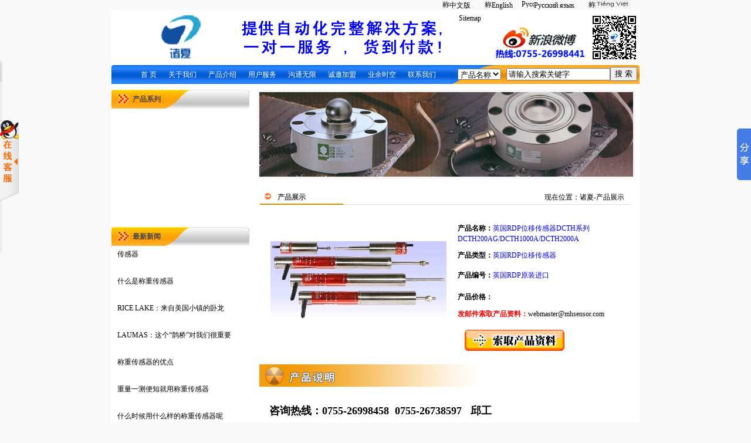

--- FILE ---
content_type: text/html
request_url: http://www.mhsensor.com/productshow.asp?id=1266
body_size: 9150
content:

<html xmlns="http://www.w3.org/1999/xhtml">
<head>
<meta http-equiv="Content-Type" content="text/html; charset=gb2312" />
<title>英国RDP位移传感器DCTH系列DCTH200AG/DCTH1000A/DCTH2000A_英国RDP位移传感器_深圳市环贸奥美网络科技有限公司</title>
<META name="description" content="DCTH200AG/DCTH1000A/DCTH2000A">
<META name="keywords" content="英国RDP位移传感器DCTH系列DCTH200AG/DCTH1000A/DCTH2000A">
<link href="df.css" rel="stylesheet" type="text/css" />
</head>

<body>
<div style="width: 900;margin: 0 auto;text-align: right;">
	<a class="cn" href="http://www.octsources.com" target="_self" title="中文版" style="margin-right: 15px;"><img src="http://en.octsources.com/images/cn.gif" alt="称重传感器" height="13" width="21">中文版</a><a style="margin-right: 15px;" target="_self" href="http://en.octsources.com" title="English"><img src="http://en.octsources.com/images/en.jpg" alt="称重传感器" height="13" width="21">English</a><a style="margin-right: 15px;" target="_self" href="http://en.octsources.com" title="Русский язык"><img src="http://en.octsources.com/images/ru.jpg" alt="Русский язык" height="13" width="21">Русский язык</a><a href="http://lotech.com.vn" target="_blank" title="Ti??ng Vi??t" style="margin-right: 15px;" rel="nofollow"><img src="http://en.octsources.com/images/yn.png" alt="称重传感器" height="13" width="21"><img src="../images/vn.png" height="13" width="60" alt="越南语"></a>
</div>
<table width="900" height="88" border="0" align="center" cellpadding="0" cellspacing="0" bgcolor="#FFFFFF">
  <tr>
    <td width="209"><a href="http://www.mhsensor.com/"><img style="margin-left:74px" width="90" src="images/logo.png" border="0" alt="称重传感器" /></a></td>
    <td align="center" width="361"><a href="contactus.asp"><img src="images/logo2.gif" border="0" alt="仪器仪表解决方案" style="margin-left: 5px;"/></a></td>
    <td width="244" valign="top">
	<table width="100%" height="86" border="0" cellpadding="0" cellspacing="0" style="margin-left:-3px">
        <tr>
          <td align="right"><table width="219" height="20" border="0" cellpadding="0" cellspacing="0">
              <tr>
                <td width="56"><a href="sitemap.xml" target="_blank">Sitemap</a></td>
              </tr>
            </table></td>
        </tr>
        <tr>
          <td height="60" align="right"><a href="http://weibo.com/u/2926589094" target="_blank" style="border:none;" rel="nofollow"><img src="images/weibo.jpg" alt="微博" style="border:none;"/></a></td>
        </tr>
      </table>
	</td>
	<td width="86"><img src="images/qrcode.jpg" style="width: 86px;"/></td>
</table>
<table width="900" height="33" border="0" align="center" cellpadding="0" cellspacing="0">
  <tr>
    <td width="10"><img src="images/d0.gif" width="10" height="33" /></td>
    <td width="566" align="center" background="images/d1.gif" id="nav"><ul>
        <li class="li2"><a href="http://www.mhsensor.com/">首 页</a></li>
        <li class="li2"><a href="about.asp">关于我们</a></li>
        <li class="li2"><a href="product.asp">产品介绍</a></li>
        <li class="li2"><a href="service.asp">用户服务</a></li>
	<li class="li2"><a href="message.asp">沟通无限</a></li>
        <li class="li2"><a href="jiameng.asp">诚邀加盟</a></li>
        <li class="li2"><a href="news.asp">业余时空</a></li>
        <li class="li2"><a href="contactus.asp">联系我们</a></li>
      </ul></td>
    <td width="320" background="images/d2.gif"><table width="320" height="33" border="0" cellpadding="0" cellspacing="0">
        <tr>
          <form name="form1" method="get" action="product_search.asp">
            <td width="101" align="center"><select name="otype" class="input">
                </br>
                <option value="title" selected class="input">产品名称</option>
                <option value="msg" class="input">最新资讯</option>
              </select></td>
            <td width="160"><input onblur="if(this.value=='') this.value='请输入搜索关键字';" onfocus="if(this.value=='请输入搜索关键字') this.value='';" value="请输入搜索关键字" type="text" name="key" /></td>
            <td width="51"><input type="submit" name="Submit" value="搜 索" class="button" >
            </td>
          </form>
        </tr>
      </table></td>
  </tr>
</table>

<table width="900" height="9" border="0" align="center" cellpadding="0" cellspacing="0" bgcolor="#FFFFFF">
  <tr>
    <td></td>
  </tr>
</table>
<table width="900" height="408" border="0" align="center" cellpadding="0" cellspacing="0" bgcolor="#FFFFFF">
  <tr>
    <td width="235" valign="top"><table width="235" height="32" border="0" cellpadding="0" cellspacing="0" class="left_bg">
        <tr>
          <td width="7">&nbsp;</td>
          <td width="29">&nbsp;</td>
          <td width="62" class="c">产品系列</td>
          <td width="92" >&nbsp;</td>
          <td width="45" >&nbsp;</td>
        </tr>
      </table>
      <table width="235" height="184" border="0" cellpadding="0" cellspacing="0">
        <tr>
          <td align="center">
            <table width="235" border="0" cellpadding="0" cellspacing="1">
              
            </table></td>
        </tr>
      </table>






<br/>
<table width="235" height="32" border="0" cellpadding="0" cellspacing="0" class="left_bg">
        <tr>
          <td width="7">&nbsp;</td>
          <td width="29">&nbsp;</td>
          <td width="62" class="c">最新新闻</td>
          <td width="92" >&nbsp;</td>
          <td width="45" >&nbsp;</td>
        </tr>
      </table>
      <table width="235" border="0" cellpadding="0" cellspacing="0">
        <tr>
          <td align="left">
 
<a href="newsshow.asp?id=1008" style="display:block; padding:5px 10px;">传感器</a>&nbsp;&nbsp;
 
<a href="newsshow.asp?id=1007" style="display:block; padding:5px 10px;">什么是称重传感器</a>&nbsp;&nbsp;
 
<a href="newsshow.asp?id=1006" style="display:block; padding:5px 10px;">RICE LAKE：来自美国小镇的卧龙</a>&nbsp;&nbsp;
 
<a href="newsshow.asp?id=1005" style="display:block; padding:5px 10px;">LAUMAS：这个“鹊桥”对我们很重要</a>&nbsp;&nbsp;
 
<a href="newsshow.asp?id=1004" style="display:block; padding:5px 10px;">称重传感器的优点</a>&nbsp;&nbsp;
 
<a href="newsshow.asp?id=1003" style="display:block; padding:5px 10px;">重量一测便知就用称重传感器</a>&nbsp;&nbsp;
 
<a href="newsshow.asp?id=1002" style="display:block; padding:5px 10px;">什么时候用什么样的称重传感器呢</a>&nbsp;&nbsp;
 
<a href="newsshow.asp?id=1001" style="display:block; padding:5px 10px;">影响称重传感器稳定因素</a>&nbsp;&nbsp;
 
<a href="newsshow.asp?id=1000" style="display:block; padding:5px 10px;">使用称重传感器要注意什么问题</a>&nbsp;&nbsp;
 
<a href="newsshow.asp?id=999" style="display:block; padding:5px 10px;">称重传感器可以分为哪几个大类呢</a>&nbsp;&nbsp;
  

</td>
        </tr>
      </table> <table width="235" height="32" border="0" cellpadding="0" cellspacing="0" class="left_bg">
        <tr>
          <td width="7">&nbsp;</td>
          <td width="29"">&nbsp;</td>
          <td width="62"class="c">联系我们</td>
          <td width="92">&nbsp;</td>
          <td width="45">&nbsp;</td>
        </tr>
      </table>
      <table width="235" height="184" border="0" cellpadding="0" cellspacing="0">
        <tr>
          <td width="28">&nbsp;</td>
          <td width="177"><img src="images/index_aro4.gif" width="15" height="14" /><strong>公司名称：</strong><br />
            　                            
            深圳诸夏科技有限公司<br />
            <img src="images/index_aro4.gif" width="15" height="14" /><strong>地 址：</strong><br />
            深圳市南山区科技园南海大道4050号<br />
            <img src="images/index_aro4.gif" width="15" height="14" /><strong>邮 编：</strong><br />
　                          
518057  <br />
  <img src="images/index_aro4.gif" width="15" height="14" /><strong>电 话：</strong><br />
            0755-26738871称重传感器<br />
            26738591压力传感器<br />
            26738597位移传感器<br />
            26738675流量传感器<br />
            26738637速度/加速度传感器<br />
            <br />
            <img src="images/index_aro4.gif" width="15" height="14" /><strong>传 真：</strong><br />
            0755-26738841<br />
            <img src="images/index_aro4.gif" width="15" height="14" /><strong>网 址：</strong> <br />
              <a href=""> <font color="#000000">http://www.mhsensor.com</font></a><br />
            <img src="images/index_aro4.gif" width="15" height="14" /><strong>E-mail： </strong><br />            <a href="mailto:webmaster@mhsensor.com"><font color="#000000">webmaster@mhsensor.com</font></a><br />
          </td>
          <td width="30">&nbsp;</td>
        </tr>
      </table>
    </td>
    <td width="5">&nbsp;</td>
    <td valign="top"><table width="100%" border="0" cellpadding="0" cellspacing="0">
      <tr>
        <td valign="top"><table width="645" height="152" border="0" align="center" cellpadding="0" cellspacing="0">
          <tr>
            <td align="center" bgcolor="#F6F6F6"><img src="images/cp0.jpg" width="637" height="144" /></td>
          </tr>
        </table></td>
        </tr>
    </table>
      <table width="100%" height="15" border="0" cellpadding="0" cellspacing="0">
        <tr>
          <td>&nbsp;</td>
        </tr>
      </table>
      <table width="100%" height="158" border="0" cellpadding="0" cellspacing="0">
        <tr>
          <td valign="top"><table width="645" height="26" border="0" align="center" cellpadding="0" cellspacing="0">
            <tr>
              <td width="6" align="center">&nbsp;</td>
              <td width="26" align="center" background="images/t3.gif"><img src="images/t2.gif" width="30" height="26" /></td>
              <td width="112" background="images/t3.gif"><span class="c">产品展示</span></td>
              <td width="482" align="right" background="images/t4.gif">现在位置：诸夏-产品展示</td>
              <td width="11" background="images/t4.gif">&nbsp;</td>
              <td width="8">&nbsp;</td>
            </tr>
          </table>
            <table width="645" border="0" align="center" cellpadding="0" cellspacing="4">
              <tr>
                <td height="135" align="center"><table width="637" border="0" cellspacing="0" cellpadding="0">
        <tr>
          <td width="637"><table width="100%" height="305" border="0" align="center" cellpadding="0" cellspacing="0">
              <tr>
                <td width="53%" height="243" align="center"><a href=UploadFile/2012_9_1_16018_11397.jpg  target="_blank"><img src='UploadFile/2012_9_1_16018_11397.jpg' title='英国RDP位移传感器DCTH系列DCTH200AG/DCTH1000A/DCTH2000A' width='300' border=0></a></td>
                <td width="47%" align="center" valign="top"><table width="100%" border="0" cellspacing="0" cellpadding="0">
                  <tr>
                    <td height="26">&nbsp;</td>
                  </tr>
                  <tr>
                    <td height="39" align="left"><strong>产品名称：</strong><span class="ziti3">英国RDP位移传感器DCTH系列DCTH200AG/DCTH1000A/DCTH2000A</span></td>
                    </tr>
                  <tr>
                    <td height="35" align="left"><strong>产品类型：</strong><span class="ziti3">英国RDP位移传感器</span></td>
                    </tr>
                  <tr>
                    <td height="33" align="left"><strong>产品编号：</strong><span class="ziti3">英国RDP原装进口</span></td>
                    </tr>
                  <tr>
                    <td height="40" align="left"><strong>产品价格：</strong></td>
                    </tr>
					<tr>
                    <td height="40" align="left"><span class="ziti8"> 发邮件索取产品资料：</span><a href="mailto:webmaster@mhsensor.com">webmaster@mhsensor.com</a><br><br>
&nbsp;&nbsp;&nbsp;&nbsp;<a href="mailto:webmaster@mhsensor.com"><img src="images/email.jpg" alt="点击发邮件索取产品详细资料" border="0"></a></td>
                    </tr>
                </table></td>
              </tr>
              <tr>
                <td colspan="2" align="center">&nbsp;</td>
              </tr>
              <tr>
                <td height="40" colspan="2" align="left" style="background-image:url(images/probj.jpg); background-repeat:no-repeat;">&nbsp;</td>
              </tr>
              <tr>
                <td height="25" colspan="2" valign="top"><table width="637" border="0" cellspacing="0" cellpadding="0">
                  <tr>
                    <td width="17" height="25">&nbsp;</td>
                    <td width="620" align="left"><P>&nbsp;</P>
<P><STRONG><FONT size=4>咨询热线：0755-26998458&nbsp; 0755-26738597&nbsp;&nbsp; 邱工</FONT></STRONG></P>
<P>英国RDP位移传感器DCTH系列DCTH200AG/DCTH1000A/DCTH2000A</P>
<P>英国RDP位移传感器DCTH系列常规型号：</P>
<P>DCTH500C&nbsp;&nbsp;&nbsp;&nbsp;&nbsp;&nbsp;&nbsp;&nbsp;&nbsp;&nbsp;&nbsp; DCTH1000C&nbsp;&nbsp;&nbsp;&nbsp;&nbsp;&nbsp;&nbsp;&nbsp;&nbsp;&nbsp; DCTH2000C&nbsp;&nbsp;&nbsp;&nbsp;&nbsp;&nbsp;&nbsp;&nbsp;&nbsp; DCTH3000C&nbsp;&nbsp;&nbsp;&nbsp;&nbsp;&nbsp;&nbsp;&nbsp; &nbsp;DCTH4000C&nbsp;&nbsp;&nbsp;&nbsp;&nbsp;&nbsp;&nbsp;&nbsp;&nbsp;&nbsp; DCTH6000C&nbsp;&nbsp;&nbsp;&nbsp;&nbsp;&nbsp;&nbsp;&nbsp;&nbsp; DCTH8000C&nbsp;&nbsp;&nbsp;&nbsp;&nbsp;&nbsp;&nbsp;&nbsp;&nbsp;&nbsp; DCTH10000C&nbsp;&nbsp;&nbsp;&nbsp;&nbsp;&nbsp;&nbsp;&nbsp;&nbsp;DCTH15000C&nbsp;&nbsp;&nbsp;&nbsp;&nbsp;&nbsp;&nbsp;&nbsp;&nbsp; DCTH18500C&nbsp;&nbsp;&nbsp;&nbsp;&nbsp;&nbsp;&nbsp;&nbsp;DCTH100&nbsp;&nbsp;&nbsp;&nbsp;&nbsp;&nbsp;&nbsp;&nbsp;&nbsp;&nbsp;&nbsp;&nbsp;&nbsp;&nbsp;&nbsp;DCTH200&nbsp;&nbsp;&nbsp;&nbsp;&nbsp;&nbsp;&nbsp;&nbsp;&nbsp;&nbsp;&nbsp;&nbsp;&nbsp;&nbsp; DCTH300&nbsp;&nbsp;&nbsp;&nbsp;&nbsp;&nbsp;&nbsp;&nbsp;&nbsp;&nbsp;&nbsp;&nbsp; DCTH400&nbsp;&nbsp;&nbsp;&nbsp;&nbsp;&nbsp;&nbsp;&nbsp;&nbsp;&nbsp; DCTH500&nbsp;&nbsp;&nbsp;&nbsp;&nbsp;&nbsp; DCTH1000&nbsp;&nbsp;&nbsp;&nbsp;&nbsp;&nbsp; DCTH2000&nbsp;&nbsp;&nbsp;&nbsp;&nbsp;&nbsp; DCTH3000&nbsp;&nbsp;&nbsp;&nbsp;&nbsp;&nbsp; DCTH4000&nbsp;&nbsp;&nbsp;&nbsp;&nbsp;&nbsp; DCTH6000&nbsp;&nbsp;&nbsp;&nbsp; DCTH8000&nbsp;&nbsp;&nbsp; <BR>DCTH100AG&nbsp;&nbsp; DCTH200AG&nbsp;&nbsp;&nbsp; DCTH300AG&nbsp;&nbsp;&nbsp; DCTH400AG&nbsp;&nbsp;&nbsp; DCTH500A&nbsp;&nbsp; DCTH1000A DCTH2000A&nbsp;&nbsp; DCTH3000A<BR></P>
<P>英国RDP称重传感器位移传感器 LVDT 磁致伸缩型力称重压力扭矩传感器信号调节器<BR>&nbsp;<BR>英国RDP集团凭借多年的传感器经验，研发生产出全系列位移传感器，力，称重，压力，扭矩传感器及相关电子驱动设备。其生产的LVDT位移传感器、力传感器等凭借其优异的性能，广泛应用于汽车、铁路、钢铁、航天等行业。深圳市现代豪方仪器仪表科技有限公司作为其国内的合作伙伴，凭借多年的应用经验，为您提供更完善的服务。<BR>&nbsp;<BR>力传感器称重传感器<BR>紧密型称重Compression load cell：<BR>RDP Model 13 Compression Load Cell <BR>RDP Model 43 Compression Load Cell <BR>RDP Model 53 Compression Load Cell <BR>RDP Model 73 Compression Load Cell <BR>RDP Model D Through-Hole Compression Load Cell <BR>RDP Model LFH-7i Compression Load Cell <BR>RDP Model RLC Compression Load Cell <BR>RDP Model RLS Single-Point Compression Load Cell <BR>RDP Model TH Through-Hole Compression Load Cell <BR>张力/紧密型称重(通用称重传感器)Tension/compression load cell (universal load cell)<BR>RDP Model 31 Tension/Compression Load Cell (Universal Load Cell) <BR>RDP Model 34 Tension/Compression Load Cell (Universal Load Cell) <BR>RDP Model 41 Tension/Compression Load Cell (Universal Load Cell) <BR>RDP Model 45 Tension/Compression Load Cell (Universal Load Cell) <BR>RDP Model 47 Tension/Compression Load Cell (Universal Load Cell) <BR>RDP Model 75 Tension/Compression Load Cell (Universal Load Cell) <BR>RDP Model RLU Tension/Compression Load Cell (Universal Load Cell) <BR>RDP Model RLW Industrial Weighing Compression Load Cell <BR>RDP Model UG Tension/Compression Load Cell (Universal Load Cell) <BR>张力称重Tension load cell：<BR>RDP Model RF Tension Load Cell <BR>RDP Model RLT Tension Load Cell <BR>RDP Model RM Tension Load Cell <BR>&nbsp;</P>
<P><BR>常用型号：<BR>GT500Z GT1000 GT2500 GT5000 GT500XRA GT1000RA GT2500RA GT5000RA GT1000P GT2500P GT5000P <BR>D5/25K D5/100K D5/200K D5/300K D5/400K MD5/500K D5/25HK <BR>D6/02500U D6/05000U D5/300HK D5/400HK MD5/500HK <BR>D6/02500URA D6/05000URA D5/300HKRA D5/400HKRA MD5/500HKRA<BR>D6/00250A D6/00500A D6/01000A D6/02500A D6/05000A D5/300AG D5/400AG MD5/500AG<BR>D6/00250ARA D6/00500ARA D6/01000ARA D6/02500ARA D6/05000ARA D5/300AGRA&nbsp;&nbsp; D5/400AGRA MD5/500AGRA<BR>ACT500C ACT1000C ACT2000C ACT3000C ACT4000C ACT6000C ACT8000C ACT10000C ACT15000C ACT18500C <BR>ACT500&nbsp;&nbsp; ACT1000&nbsp;&nbsp; ACT2000&nbsp;&nbsp; ACT3000&nbsp;&nbsp; ACT4000&nbsp;&nbsp; ACT6000&nbsp;&nbsp; ACT8000<BR>ACT500A&nbsp;&nbsp; ACT1000A&nbsp;&nbsp; ACT2000A&nbsp;&nbsp; ACT3000A<BR>DCTH500C&nbsp;&nbsp;&nbsp;&nbsp;&nbsp;&nbsp;&nbsp;&nbsp;&nbsp;&nbsp;&nbsp; DCTH1000C&nbsp;&nbsp;&nbsp;&nbsp;&nbsp;&nbsp;&nbsp;&nbsp;&nbsp;&nbsp; DCTH2000C&nbsp;&nbsp;&nbsp;&nbsp;&nbsp;&nbsp;&nbsp;&nbsp;&nbsp; DCTH3000C&nbsp;&nbsp;&nbsp;&nbsp;&nbsp;&nbsp;&nbsp;&nbsp;&nbsp;&nbsp;&nbsp; DCTH4000C&nbsp;&nbsp;&nbsp;&nbsp;&nbsp;&nbsp;&nbsp;&nbsp;&nbsp;&nbsp; DCTH6000C&nbsp;&nbsp;&nbsp;&nbsp;&nbsp;&nbsp;&nbsp;&nbsp;&nbsp;&nbsp;&nbsp;&nbsp; DCTH8000C&nbsp;&nbsp;&nbsp;&nbsp;&nbsp;&nbsp;&nbsp;&nbsp;&nbsp;&nbsp; DCTH10000C&nbsp;&nbsp;&nbsp;&nbsp;&nbsp;&nbsp;&nbsp;&nbsp;&nbsp; DCTH15000C&nbsp;&nbsp;&nbsp;&nbsp;&nbsp;&nbsp;&nbsp;&nbsp;&nbsp; DCTH18500C&nbsp;&nbsp;&nbsp;&nbsp;&nbsp;&nbsp;&nbsp;&nbsp; DCTH100&nbsp;&nbsp;&nbsp;&nbsp;&nbsp;&nbsp;&nbsp;&nbsp;&nbsp;&nbsp; DCTH200&nbsp;&nbsp;&nbsp;&nbsp;&nbsp;&nbsp;&nbsp;&nbsp;&nbsp;&nbsp;&nbsp;&nbsp;&nbsp;&nbsp; DCTH300&nbsp;&nbsp;&nbsp;&nbsp;&nbsp;&nbsp;&nbsp;&nbsp;&nbsp;&nbsp;&nbsp;&nbsp; DCTH400&nbsp;&nbsp;&nbsp;&nbsp;&nbsp;&nbsp;&nbsp;&nbsp;&nbsp;&nbsp; DCTH500&nbsp;&nbsp;&nbsp;&nbsp;&nbsp;&nbsp; DCTH1000&nbsp;&nbsp;&nbsp;&nbsp;&nbsp;&nbsp; DCTH2000&nbsp;&nbsp;&nbsp;&nbsp;&nbsp;&nbsp; DCTH3000&nbsp;&nbsp;&nbsp;&nbsp;&nbsp;&nbsp; DCTH4000&nbsp;&nbsp;&nbsp;&nbsp;&nbsp; DCTH6000&nbsp;&nbsp;&nbsp;&nbsp; DCTH8000&nbsp;&nbsp;&nbsp; <BR>DCTH100AG&nbsp;&nbsp; DCTH200AG&nbsp;&nbsp;&nbsp; DCTH300AG&nbsp;&nbsp;&nbsp; DCTH400AG&nbsp;&nbsp;&nbsp; DCTH500A&nbsp;&nbsp; DCTH1000A DCTH2000A&nbsp;&nbsp; DCTH3000A<BR>LDC Series DC to DC LVDT Displacement Transducer <BR>LDC500&nbsp;&nbsp; LDC1000 LDC2000&nbsp;&nbsp; LDC3000&nbsp;&nbsp; LDC4000&nbsp;&nbsp; LDC6000 LDC8000<BR>LDC500C&nbsp; LDC1000C&nbsp;&nbsp; LDC2000C&nbsp;&nbsp; LDC3000C LDC4000C LDC6000C LDC8000C LDC10000C LDC15000C LDC18500C<BR>LDC500A LDC1000A&nbsp;&nbsp; LDC2000A&nbsp;&nbsp;&nbsp; LDC3000A<BR>Submersible Displacement transducer D5W / ACW / DCW水下使用传感器<BR>&nbsp;<BR>D5/40W D5/100W D5/200W D5/300W D5/400W MD5/500W<BR>D5/40WRA&nbsp;&nbsp; D5/100WRA&nbsp;&nbsp; D5/200WRA&nbsp;&nbsp; D5/300WRA&nbsp;&nbsp; D5/400WRA&nbsp;&nbsp; MD5/500WRA<BR>D5/40AW&nbsp;&nbsp; D5/100AW D5/200AW D5/300AW D5/400AW&nbsp;&nbsp; MD5/500AW<BR>D5/40AWRA&nbsp;&nbsp; D5/100AWRA D5/200AWRA D5/300AWRA&nbsp;&nbsp; D5/400AWRA&nbsp;&nbsp; MD5/500AWRA<BR>ACW500 ACW1000 ACW2000 ACW3000 ACW4000 ACW6000 ACW8000<BR>ACW500B&nbsp; ACW1000B&nbsp;&nbsp; ACW2000B ACW3000B&nbsp;&nbsp; ACW4000B&nbsp;&nbsp; ACW6000B ACW8000B ACW10000B&nbsp;&nbsp; ACW15000B ACW18500B<BR>ACW500A ACW1000A&nbsp;&nbsp; ACW2000A ACW3000A<BR>DCW100 DCW200 DCW300 DCW400 DCW500 DCW1000 DCW2000<BR>DCW500B&nbsp;&nbsp; DCW1000B&nbsp;&nbsp; DCW2000B&nbsp;&nbsp; DCW3000B DCW4000B DCW6000B DCW8000B DCW10000B&nbsp;&nbsp; DCW15000B&nbsp;&nbsp; DCW18500BDCW100A&nbsp;&nbsp; DCW200A&nbsp;&nbsp; DCW300A&nbsp;&nbsp; DCW400A&nbsp;&nbsp; DCW500A&nbsp;&nbsp; DCW1000A&nbsp;&nbsp; DCW2000A DCW3000A<BR>Seawater Submersible Displacement transducer SSA / SSD<BR>SSA500 SSA1000 SSA2000 SSA3000 SSA4000<BR>SSD500 SSD1000 SSD2000 SSD3000 SSD4000<BR>Extreme Environment Displacement Transducer LIN / PY<BR>LIN52 LIN56 LIN152 LIN156 LIN252 LIN256 LIN52A LIN56A LIN152A LIN156A LIN252A LIN256A<BR>PY102 PY106 PY656 PY156 PY252 PY152 PY102C PY106C PY152C PY256C PY252C PY156C<BR>Extreme Environment Non-Contact Displacement transducer<BR>PY102 PY106 PY656 PY156 PY252 PY152 PY102C PY106C PY152C PY256C PY252C PY156C<BR>Draw-Wire Displacement transducer<BR>DWT-10&nbsp;&nbsp; DWT-20<BR>&nbsp;</P></td>
                  </tr>
                </table></td>
              </tr>
          </table></td>
        </tr>
        <tr>
          <td height="32" align="right">[ <a href="javascript:window.close();" class="d">关闭</a> ]</td>
        </tr>
      </table></td>
              </tr>
            </table>
            <table width="660" border="0" cellspacing="0" cellpadding="0">
              <tr>
                <td>&nbsp;</td>
              </tr>
            </table></td>
        </tr>
      </table>
    </td>
  </tr>
</table>
<table width="900" border="0" align="center" cellpadding="0" cellspacing="0">
  <tr>
    <td width="11"><img src="images/t5.gif" width="11" height="33" /></td>
    <td width="878" align="center" background="images/t05.gif"><a href="http://www.mhsensor.com/">首  页</a>&nbsp;&nbsp; <a href="about.asp">关于我们</a>&nbsp;&nbsp; <a href="product.asp">产品介绍</a>&nbsp;&nbsp; <a href="service.asp">用户服务</a>&nbsp;&nbsp;&nbsp; <a href="message.asp">沟通无限</a>&nbsp;&nbsp;&nbsp; <a href="jiameng.asp">诚邀加盟</a>&nbsp;&nbsp;&nbsp; <a href="news.asp">业余时空</a>&nbsp;&nbsp;&nbsp; <a href="contactus.asp">联系我们</a>&nbsp;&nbsp;&nbsp; <a href="sitemap.asp">网站地图</a></td>
    <td width="11"><img src="images/t6.gif" width="11" height="33" /></td>
  </tr>
</table>
<table width="900" height="110" border="0" align="center" cellpadding="0" cellspacing="0" bgcolor="#FFFFFF">
  <tr>
    <td align="center">
      版权所有 深圳诸夏科技有限公司　　<font color="#333333"><a href="https://beian.miit.gov.cn" rel="nofollow">粤ICP备17057705号</a></font>
      <script src="http://s15.cnzz.com/stat.php?id=1929082&web_id=1929082&show=pic1" language="JavaScript"></script><br/ >
Copyright @ http://www.mhsensor.com  All Rights Reserved     <br/ >
<img src="images/tell.gif" width="32" height="21" />电 话： 0755-26998441 <img src="images/fax.gif" width="19" height="13" />传 真: 0755-26738841 <img src="images/mobile.gif" width="18" height="14" />手机：13246682860 <br/ >  
地址：深圳市南山区科技园南海大道4050号</td>
   <td> <img src="images/qrcode.jpg" style="width: 86px;margin-left: -217px;"/></td>
  </tr>
</table>
<LINK rel=stylesheet type=text/css href="css/css.css">
<DIV id=xixi onmouseover=toBig() onmouseout=toSmall()>
<TABLE style="FLOAT: left" border=0 cellSpacing=0 cellPadding=0 width=157>
  <TBODY>
  <TR>
    <TD class=main_head height=39 vAlign=top><img src="images/img3-5_2.png" alt="QQ在线客服" width="157" height="39"></TD>
  </TR>
  <TR>
    <TD class=info vAlign=top>
      <TABLE class=qqtable border=0 cellSpacing=0 cellPadding=0 width=117 
      align=left>
        <TBODY>
        <TR>
          <TD width="117" align=middle><a href="http://www.mhsensor.com/" target="_blank"><IMG border=0 
            src="images/kefu_head.png" style="width: 103px;margin-left: 28px;"></a> </TD>
        </TR>
          <TD height=24 style="padding-left:10px;"><p><img src="images/1_m.gif" width="24" height="24" /> <a target="blank" href="tencent://message/?uin=2660193797&Site=&Menu=yes" title="产品项目选型">称重侧立传感器</a></p></TD></TR>
		 <TR>
          <TD height=24 style="padding-left:10px;"><p><img src="images/1_m.gif" width="24" height="24" /> <a target="blank" href="tencent://message/?uin=3155667913&Site=&Menu=yes" title="压力传感器">压力传感器</a></p></TD></TR>
		  <TR>
          <TD height=24 style="padding-left:10px;"><p><img src="images/1_m.gif" width="24" height="24" /> <a target="blank" href="tencent://message/?uin=1950742972&Site=&Menu=yes" title="温度传感器">温度传感器</a></p></TD></TR>
		  <TR>
          <TD height=24 style="padding-left:10px;"><p><img src="images/1_m.gif" width="24" height="24" /> <a target="blank" href="tencent://message/?uin=2969599467&Site=&Menu=yes" title="位移加速度传感器">位移加速度传感器</a></p></TD></TR>
		  <TR>
          <TD height=24 style="padding-left:10px;"><p><img src="images/1_m.gif" width="24" height="24" /> <a target="blank" href="tencent://message/?uin=1559788749&Site=&Menu=yes" title="工控实验仪器仪表">工控实验仪器仪表</a></p></TD></TR>
		  <TR>
          <TD height=24 style="padding-left:10px;"><p><img src="images/1_m.gif" width="24" height="24" /> <a target="blank" href="tencent://message/?uin=1139878854&Site=&Menu=yes" title="电学仪器仪表">电学仪器仪表</a></p></TD></TR>
          <TD align=middle>&nbsp;</TD></TR>
		  </TBODY></TABLE></TD></TR>
  <TR>
    <TD class=down_kefu vAlign=top></TD></TR></TBODY></TABLE>
<DIV class=Obtn><img src="images/img3-5_1.png" alt="在线咨询" width="32" height="139" /></DIV>
</DIV>
<SCRIPT language=javascript>
		在线客服=function (id,_top,_left){
		var me=id.charAt?document.getElementById(id):id, d1=document.body, d2=document.documentElement;
		d1.style.height=d2.style.height='100%';me.style.top=_top?_top+'px':0;me.style.left=_left+"px";//[(_left>0?'left':'left')]=_left?Math.abs(_left)+'px':0;
		me.style.position='absolute';
		setInterval(function (){me.style.top=parseInt(me.style.top)+(Math.max(d1.scrollTop,d2.scrollTop)+_top-parseInt(me.style.top))*0.1+'px';},10+parseInt(Math.random()*20));
		return arguments.callee;
		};
		window.onload=function (){
		在线客服
		('xixi',100,-152)
		}
	</SCRIPT>

<SCRIPT language=javascript> 
			lastScrollY=0; 
			
			var InterTime = 1;
			var maxWidth=-1;
			var minWidth=-152;
			var numInter = 8;
			
			var BigInter ;
			var SmallInter ;
			
			var o =  document.getElementById("xixi");
				var i = parseInt(o.style.left);
				function Big()
				{
					if(parseInt(o.style.left)<maxWidth)
					{
						i = parseInt(o.style.left);
						i += numInter;	
						o.style.left=i+"px";	
						if(i==maxWidth)
							clearInterval(BigInter);
					}
				}
				function toBig()
				{
					clearInterval(SmallInter);
					clearInterval(BigInter);
						BigInter = setInterval(Big,InterTime);
				}
				function Small()
				{
					if(parseInt(o.style.left)>minWidth)
					{
						i = parseInt(o.style.left);
						i -= numInter;
						o.style.left=i+"px";
						
						if(i==minWidth)
							clearInterval(SmallInter);
					}
				}
				function toSmall()
				{
					clearInterval(SmallInter);
					clearInterval(BigInter);
					SmallInter = setInterval(Small,InterTime);
					
				}
				
</SCRIPT>
<script type="text/javascript">

  var _gaq = _gaq || [];
  _gaq.push(['_setAccount', 'UA-19279443-1']);
  _gaq.push(['_trackPageview']);

  (function() {
    var ga = document.createElement('script'); ga.type = 'text/javascript'; ga.async = 

true;
    ga.src = ('https:' == document.location.protocol ? 'https://ssl' : 'http://www') + 

'.google-analytics.com/ga.js';
    var s = document.getElementsByTagName('script')[0]; s.parentNode.insertBefore(ga, 

s);
  })();

</script>

<!-- Baidu Button BEGIN -->
<script type="text/javascript" id="bdshare_js" data="type=slide&img=6&pos=right&uid=3828707" ></script>
<script type="text/javascript" id="bdshell_js"></script>
<script type="text/javascript">
		var bds_config = {"bdTop":161};
		document.getElementById("bdshell_js").src = "http://bdimg.share.baidu.com/static/js/shell_v2.js?cdnversion=" + new Date().getHours();
</script>
<!-- Baidu Button END -->


<script>
(function(){
    var bp = document.createElement('script');
    var curProtocol = window.location.protocol.split(':')[0];
    if (curProtocol === 'https') {
        bp.src = 'https://zz.bdstatic.com/linksubmit/push.js';        
    }
    else {
        bp.src = 'http://push.zhanzhang.baidu.com/push.js';
    }
    var s = document.getElementsByTagName("script")[0];
    s.parentNode.insertBefore(bp, s);
})();
</script>



<SCRIPT LANGUAGE=javascript>
//document.oncontextmenu=new Function('event.returnValue=false;');
document.oncopy=new Function('event.returnValue=false;');
//document.oncontextmenu=function() {return   false;};
document.oncopy=function() {return   false;}
document.body.oncopy=function(){document.selection.empty();};

function CtrlKeyDown(){
if (event.ctrlKey) {
return false;
}

}
document.onkeydown=CtrlKeyDown;
</SCRIPT>

</body>
</html>


--- FILE ---
content_type: text/css
request_url: http://www.mhsensor.com/df.css
body_size: 1130
content:
body{margin:0px;background-color: #F9F9F9;}
.df {
	font-family: "";
	font-size: 9pt;
	color: #5E5E5E;
	text-decoration: none;
}
td {
	font-family: "";
	font-size: 9pt;
	color: #000000;
	text-decoration: none;
	line-height: 18px;
}
td img {max-width:650px;}
a {
	font-family: "";
	font-size: 9pt;
	color: #000000;
	text-decoration: none;
}
a:hover {
	font-family: "";
	font-size: 9pt;
	color: #E80000;
	text-decoration: none;
}
a:visited {
	font-family: "";
	font-size: 9pt;
	color: #000000;
	text-decoration: none;
}
a:active {
	font-family: "";
	font-size: 9pt;
	color: #FFA40D;
	text-decoration: none;
}
.h {
	font-family: "";
	font-size: 9pt;
	color: #FF0000;
	text-decoration: none;
}
.h:hover {
	font-family: "";
	font-size: 9pt;
	color: #666666;
	text-decoration: none;
}
.c {
	font-family: "";
	font-size: 9pt;
	font-weight: bold;
	color: #484848;
	text-decoration: none;
}
.d {
	font-family: "";
	font-size: 9pt;
	color: #5F5F5F;
	text-decoration: none;
}
.d:hover {
	font-family: "";
	font-size: 9pt;
	color: #FF0000;
	text-decoration: none;
}

.dh {
	font-family: "";
	font-size: 9pt;
	color: #FFFFFF;
	text-decoration: none;
}
.dh:hover {
	font-family: "";
	font-size: 9pt;
	color: #FF0000;
	text-decoration: none;
}
.dh:visited {
	font-family: "";
	font-size: 9pt;
	color: #FFA40D;
	text-decoration: none;
}
.dh:active {
	font-family: "";
	font-size: 9pt;
	color: #FFA40D;
	text-decoration: none;
}
.d2 {
	font-family: "";
	font-size: 9pt;
	color: #000000;
	text-decoration: none;
}
.d2:hover {
	font-family: "";
	font-size: 10pt;
	color: #FF0000;
	text-decoration: none;
}
.STYL1 {font-family: Arial, Helvetica, sans-serif}

.xia{ background-color:#DFDEDE;}

.ziti3{ font-size:12px;
        color:#0000FF;}
.ziti5{ font-size:12px;
        color:#ff0000;}
.ziti8{ font-size:12px;
        color:#ff0000;
		font-weight:bolder;}
.titelpage{ font-size:12px;
            font-weight:bolder;
			color:#FF0000;}
.cs1 {
    border-bottom:1px dotted #5d5d5d;
	background-color:#E0E0E0;
	font-family: "";
	font-size: 12px;
	font-weight: normal;
	color: #000000;
	text-decoration: none;
}
.left_bg{
       background-image:url(images/proclassleft.jpg);
	   }
.left_indexbg{
       background-image:url(images/proindex.jpg);
	   }
.indexcontact{
       line-height:25px;
	   padding-left:30px;}

.index_company_img{
       padding:5px;
            }
.index_company_font{
       padding:15px;
            }
.index_marquee{
        width:400px; 
		height:15px;
		}
		
.pro_frame{
      float:left; 
	  padding: 2px; 
	  width: 185px; 
	  margin:5px;}


.font16{font-family:Georgia, "Times New Roman", Times, serif; font-size:12px; font-weight:bold;}

#nav {
     height: 34px;
     width: 100%;
	 background-repeat:repeat-x;
}

#nav ul {
     margin: 0 0 0 30px;
     padding: 0px;
     font-size: 15px;
     color: #000;
     line-height: 34px;
     white-space: nowrap;
}

#nav li {
     list-style-type: none;
     display: inline;
	 height:34px;
	 line-height:34px;
	 float:left;
	 padding:0 3px;
	 
}

#nav li a {
     text-decoration: none;
     font-family: Arial, Helvetica, sans-serif;
     padding: 5px 7px;
     color: #fff;
}

#nav li a:hover {
     color: #000;
     background-color: #FFB232;
}
#site { padding:20px;
        }
#site h1 {
         color:#FF0000;
		 }
table p a{
	color: blue;
	text-decoration:underline;
}

table p a{
	color: blue;
	text-decoration:underline;
}

table p a:hover{
	color: #E80000;
	text-decoration:underline;
}


--- FILE ---
content_type: text/css
request_url: http://www.mhsensor.com/css/css.css
body_size: 888
content:
body { margin:0px }
.main_head { BACKGROUND: url(../images/img3-5_2.png) no-repeat }
* HTML .main_head {
 FILTER: progid:DXImageTransform.Microsoft.AlphaImageLoader(src="../images/img3-5_2.png", sizingMethod='crop'); BACKGROUND: none transparent scroll repeat 0% 0% }
* + HTML .main_head { BACKGROUND: url(../images/img3-5_2.png) no-repeat }
.info { PADDING-BOTTOM: 10px; PADDING-LEFT: 0px; PADDING-RIGHT: 0px; BACKGROUND: url(../images/img3-5_3.png) repeat-y; PADDING-TOP: 5px }
* HTML .info {
 FILTER: progid:DXImageTransform.Microsoft.AlphaImageLoader(src="../images/img3-5_3.png", sizingMethod='crop'); BACKGROUND-REPEAT: repeat-y }
* + HTML .info { PADDING-BOTTOM: 10px; PADDING-LEFT: 0px; PADDING-RIGHT: 0px; BACKGROUND: url(../images/img3-5_3.png) repeat-y; PADDING-TOP: 5px }
.down_kefu { WIDTH: 157px; BACKGROUND: url(../images/img3-5_4.png) no-repeat; HEIGHT: 8px }
* HTML .down_kefu {
 FILTER: progid:DXImageTransform.Microsoft.AlphaImageLoader(src="../images/img3-5_4.png", sizingMethod='crop'); WIDTH: 157px; BACKGROUND-REPEAT: repeat-y; HEIGHT: 8px }
* + HTML .down_kefu { WIDTH: 157px; BACKGROUND: url(../images/img3-5_4.png) no-repeat; HEIGHT: 8px }
.Obtn { MARGIN-TOP: 104px; WIDTH: 32px; BACKGROUND: url(../images/img3-5_1.png) no-repeat; FLOAT: left; HEIGHT: 139px; MARGIN-LEFT: -5px }
* HTML .Obtn {
 FILTER: progid:DXImageTransform.Microsoft.AlphaImageLoader(src="../images/img3-5_1.png", sizingMethod='crop'); WIDTH: 32px; BACKGROUND: none transparent scroll repeat 0% 0%; FLOAT: left; HEIGHT: 139px }
* + HTML .Obtn { MARGIN-TOP: 104px; WIDTH: 32px; BACKGROUND: url(../images/img3-5_1.png) no-repeat; FLOAT: left; HEIGHT: 139px; MARGIN-LEFT: -5px }
.qqtable p {border-bottom:1px dotted #D0D0D0;  PADDING-LEFT: 0px; WIDTH: 135px; PADDING-RIGHT: 0px; COLOR: #ff6600; FONT-SIZE: 13px; FONT-WEIGHT: bold;  }
.qqtable p img { vertical-align:middle; }
.qqtable A { TEXT-DECORATION: none }
.qqtable A:hover { TEXT-DECORATION: none }
.qun { BORDER-BOTTOM: #ffd2bf 1px solid; BORDER-LEFT: #ffd2bf 1px solid; PADDING-BOTTOM: 5px; LINE-HEIGHT: 30px; BACKGROUND-COLOR: #ffffff; PADDING-LEFT: 0px; WIDTH: 100px; PADDING-RIGHT: 0px; FONT-SIZE: 12px; BORDER-TOP: #ffd2bf 1px solid; BORDER-RIGHT: #ffd2bf 1px solid; PADDING-TOP: 5px }
.qun SPAN { COLOR: #ff6600; FONT-SIZE: 13px; FONT-WEIGHT: bold }
/*404*/
.errorBox{width:100%; height:380px; text-align:center;}
.errorBox img{ margin-top:40px;}